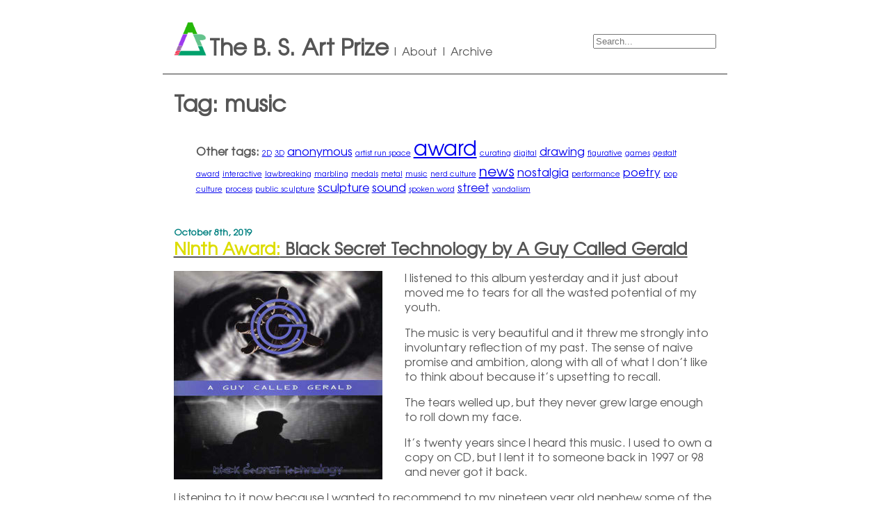

--- FILE ---
content_type: text/html; charset=UTF-8
request_url: http://www.bsartprize.info/tag/music/
body_size: 4084
content:
<!DOCTYPE html>
<html lang="en-GB" class="no-js no-svg">

    <head>
        <meta charset="UTF-8">
        <!-- use viewport width for whichever device site is viewed on -->
        <meta name="viewport" content="width=device-width, initial-scale=1.0">
        <meta name="description"  content="INDEPENDENT|SUBJECTIVE|UNACCOUNTABLE. The B. S. Art Prize is a prize for merit in any area of artistic practice, judged, administered and financed entirely by B. S. Chambers. Celebrating and rewarding great art created by all kinds of people by awarding on-the-spot prizes with as little bureaucracy as possible."/>
        <!-- fires the wp_head action  -->
        <link rel='dns-prefetch' href='//s.w.org' />
<link rel="alternate" type="application/rss+xml" title="The B. S. Art Prize &raquo; music Tag Feed" href="http://www.bsartprize.info/tag/music/feed/" />
		<script type="text/javascript">
			window._wpemojiSettings = {"baseUrl":"https:\/\/s.w.org\/images\/core\/emoji\/11\/72x72\/","ext":".png","svgUrl":"https:\/\/s.w.org\/images\/core\/emoji\/11\/svg\/","svgExt":".svg","source":{"concatemoji":"http:\/\/www.bsartprize.info\/wp-includes\/js\/wp-emoji-release.min.js?ver=4.9.26"}};
			!function(e,a,t){var n,r,o,i=a.createElement("canvas"),p=i.getContext&&i.getContext("2d");function s(e,t){var a=String.fromCharCode;p.clearRect(0,0,i.width,i.height),p.fillText(a.apply(this,e),0,0);e=i.toDataURL();return p.clearRect(0,0,i.width,i.height),p.fillText(a.apply(this,t),0,0),e===i.toDataURL()}function c(e){var t=a.createElement("script");t.src=e,t.defer=t.type="text/javascript",a.getElementsByTagName("head")[0].appendChild(t)}for(o=Array("flag","emoji"),t.supports={everything:!0,everythingExceptFlag:!0},r=0;r<o.length;r++)t.supports[o[r]]=function(e){if(!p||!p.fillText)return!1;switch(p.textBaseline="top",p.font="600 32px Arial",e){case"flag":return s([55356,56826,55356,56819],[55356,56826,8203,55356,56819])?!1:!s([55356,57332,56128,56423,56128,56418,56128,56421,56128,56430,56128,56423,56128,56447],[55356,57332,8203,56128,56423,8203,56128,56418,8203,56128,56421,8203,56128,56430,8203,56128,56423,8203,56128,56447]);case"emoji":return!s([55358,56760,9792,65039],[55358,56760,8203,9792,65039])}return!1}(o[r]),t.supports.everything=t.supports.everything&&t.supports[o[r]],"flag"!==o[r]&&(t.supports.everythingExceptFlag=t.supports.everythingExceptFlag&&t.supports[o[r]]);t.supports.everythingExceptFlag=t.supports.everythingExceptFlag&&!t.supports.flag,t.DOMReady=!1,t.readyCallback=function(){t.DOMReady=!0},t.supports.everything||(n=function(){t.readyCallback()},a.addEventListener?(a.addEventListener("DOMContentLoaded",n,!1),e.addEventListener("load",n,!1)):(e.attachEvent("onload",n),a.attachEvent("onreadystatechange",function(){"complete"===a.readyState&&t.readyCallback()})),(n=t.source||{}).concatemoji?c(n.concatemoji):n.wpemoji&&n.twemoji&&(c(n.twemoji),c(n.wpemoji)))}(window,document,window._wpemojiSettings);
		</script>
		<style type="text/css">
img.wp-smiley,
img.emoji {
	display: inline !important;
	border: none !important;
	box-shadow: none !important;
	height: 1em !important;
	width: 1em !important;
	margin: 0 .07em !important;
	vertical-align: -0.1em !important;
	background: none !important;
	padding: 0 !important;
}
</style>
<link rel='stylesheet' id='bsartprize-style-css'  href='http://www.bsartprize.info/wp-content/themes/bsartprize/style.css?ver=4.9.26' type='text/css' media='all' />
<link rel='https://api.w.org/' href='http://www.bsartprize.info/wp-json/' />
<link rel="EditURI" type="application/rsd+xml" title="RSD" href="http://www.bsartprize.info/xmlrpc.php?rsd" />
<link rel="wlwmanifest" type="application/wlwmanifest+xml" href="http://www.bsartprize.info/wp-includes/wlwmanifest.xml" /> 
<meta name="generator" content="WordPress 4.9.26" />
<link rel="icon" href="http://www.bsartprize.info/wp-content/uploads/2021/03/bsap_logo_colour-150x150.png" sizes="32x32" />
<link rel="icon" href="http://www.bsartprize.info/wp-content/uploads/2021/03/bsap_logo_colour-300x300.png" sizes="192x192" />
<link rel="apple-touch-icon-precomposed" href="http://www.bsartprize.info/wp-content/uploads/2021/03/bsap_logo_colour-300x300.png" />
<meta name="msapplication-TileImage" content="http://www.bsartprize.info/wp-content/uploads/2021/03/bsap_logo_colour-300x300.png" />
        <title>The B. S. Art Prize  &raquo; music</title>
    </head>

    <body>

        <header id="masthead" class="site-header clearfix" role="banner">
            <!-- <p><b>INSERTED BY HEADER.PHP</b></p> -->

            <a href="http://www.bsartprize.info/" rel="home">
                                    <img height="50" class="menu-bar-icon" src="http://www.bsartprize.info/wp-content/uploads/2021/03/bsap_logo_colour.png" />
                                <span class="site-title site-header-contents">The B. S. Art Prize</span>
            </a>

            <li class="page_item page-item-6"><a href="http://www.bsartprize.info/about/">About</a></li>
<li class="page_item page-item-10"><a href="http://www.bsartprize.info/archive/">Archive</a></li>

            <span id="nav-menu-search-form">
<form role="search" method="get" class="search-form" action="http://www.bsartprize.info/">
    <label>
        <input type="search" class="search-field" placeholder="Search..." value="" name="s" title="Search:" />
    </label>
</form>
</span>
        </header>
        
        <div id="content" class="site-content">
<h1 class="page-title">Tag: music</h1>
<p class="tag-cloud">
    <b>Other tags:</b>
    <a href="http://www.bsartprize.info/tag/2d/" class="tag-cloud-link tag-link-16 tag-link-position-1" style="font-size: 8pt;" aria-label="2D (1 item)">2D</a>
<a href="http://www.bsartprize.info/tag/3d/" class="tag-cloud-link tag-link-17 tag-link-position-2" style="font-size: 8pt;" aria-label="3D (1 item)">3D</a>
<a href="http://www.bsartprize.info/tag/anonymous/" class="tag-cloud-link tag-link-8 tag-link-position-3" style="font-size: 12.2pt;" aria-label="anonymous (2 items)">anonymous</a>
<a href="http://www.bsartprize.info/tag/artist-run-space/" class="tag-cloud-link tag-link-25 tag-link-position-4" style="font-size: 8pt;" aria-label="artist run space (1 item)">artist run space</a>
<a href="http://www.bsartprize.info/tag/award/" class="tag-cloud-link tag-link-5 tag-link-position-5" style="font-size: 22pt;" aria-label="award (7 items)">award</a>
<a href="http://www.bsartprize.info/tag/curating/" class="tag-cloud-link tag-link-21 tag-link-position-6" style="font-size: 8pt;" aria-label="curating (1 item)">curating</a>
<a href="http://www.bsartprize.info/tag/digital/" class="tag-cloud-link tag-link-9 tag-link-position-7" style="font-size: 8pt;" aria-label="digital (1 item)">digital</a>
<a href="http://www.bsartprize.info/tag/drawing/" class="tag-cloud-link tag-link-15 tag-link-position-8" style="font-size: 12.2pt;" aria-label="drawing (2 items)">drawing</a>
<a href="http://www.bsartprize.info/tag/figurative/" class="tag-cloud-link tag-link-20 tag-link-position-9" style="font-size: 8pt;" aria-label="figurative (1 item)">figurative</a>
<a href="http://www.bsartprize.info/tag/games/" class="tag-cloud-link tag-link-10 tag-link-position-10" style="font-size: 8pt;" aria-label="games (1 item)">games</a>
<a href="http://www.bsartprize.info/tag/gestalt-award/" class="tag-cloud-link tag-link-27 tag-link-position-11" style="font-size: 8pt;" aria-label="gestalt award (1 item)">gestalt award</a>
<a href="http://www.bsartprize.info/tag/interactive/" class="tag-cloud-link tag-link-31 tag-link-position-12" style="font-size: 8pt;" aria-label="interactive (1 item)">interactive</a>
<a href="http://www.bsartprize.info/tag/lawbreaking/" class="tag-cloud-link tag-link-24 tag-link-position-13" style="font-size: 8pt;" aria-label="lawbreaking (1 item)">lawbreaking</a>
<a href="http://www.bsartprize.info/tag/marbling/" class="tag-cloud-link tag-link-19 tag-link-position-14" style="font-size: 8pt;" aria-label="marbling (1 item)">marbling</a>
<a href="http://www.bsartprize.info/tag/medals/" class="tag-cloud-link tag-link-4 tag-link-position-15" style="font-size: 8pt;" aria-label="medals (1 item)">medals</a>
<a href="http://www.bsartprize.info/tag/metal/" class="tag-cloud-link tag-link-28 tag-link-position-16" style="font-size: 8pt;" aria-label="metal (1 item)">metal</a>
<a href="http://www.bsartprize.info/tag/music/" class="tag-cloud-link tag-link-29 tag-link-position-17" style="font-size: 8pt;" aria-label="music (1 item)">music</a>
<a href="http://www.bsartprize.info/tag/nerd-culture/" class="tag-cloud-link tag-link-12 tag-link-position-18" style="font-size: 8pt;" aria-label="nerd culture (1 item)">nerd culture</a>
<a href="http://www.bsartprize.info/tag/news/" class="tag-cloud-link tag-link-2 tag-link-position-19" style="font-size: 15pt;" aria-label="news (3 items)">news</a>
<a href="http://www.bsartprize.info/tag/nostalgia/" class="tag-cloud-link tag-link-30 tag-link-position-20" style="font-size: 12.2pt;" aria-label="nostalgia (2 items)">nostalgia</a>
<a href="http://www.bsartprize.info/tag/performance/" class="tag-cloud-link tag-link-7 tag-link-position-21" style="font-size: 8pt;" aria-label="performance (1 item)">performance</a>
<a href="http://www.bsartprize.info/tag/poetry/" class="tag-cloud-link tag-link-26 tag-link-position-22" style="font-size: 12.2pt;" aria-label="poetry (2 items)">poetry</a>
<a href="http://www.bsartprize.info/tag/pop-culture/" class="tag-cloud-link tag-link-11 tag-link-position-23" style="font-size: 8pt;" aria-label="pop culture (1 item)">pop culture</a>
<a href="http://www.bsartprize.info/tag/process/" class="tag-cloud-link tag-link-14 tag-link-position-24" style="font-size: 8pt;" aria-label="process (1 item)">process</a>
<a href="http://www.bsartprize.info/tag/public-sculpture/" class="tag-cloud-link tag-link-18 tag-link-position-25" style="font-size: 8pt;" aria-label="public sculpture (1 item)">public sculpture</a>
<a href="http://www.bsartprize.info/tag/sculpture/" class="tag-cloud-link tag-link-13 tag-link-position-26" style="font-size: 12.2pt;" aria-label="sculpture (2 items)">sculpture</a>
<a href="http://www.bsartprize.info/tag/sound/" class="tag-cloud-link tag-link-32 tag-link-position-27" style="font-size: 12.2pt;" aria-label="sound (2 items)">sound</a>
<a href="http://www.bsartprize.info/tag/spoken-word/" class="tag-cloud-link tag-link-6 tag-link-position-28" style="font-size: 8pt;" aria-label="spoken word (1 item)">spoken word</a>
<a href="http://www.bsartprize.info/tag/street/" class="tag-cloud-link tag-link-22 tag-link-position-29" style="font-size: 12.2pt;" aria-label="street (2 items)">street</a>
<a href="http://www.bsartprize.info/tag/vandalism/" class="tag-cloud-link tag-link-23 tag-link-position-30" style="font-size: 8pt;" aria-label="vandalism (1 item)">vandalism</a></p>


    <!-- ----------------- HOME PAGE OR TAGS ARCHIVE ------------------ -->
    <div class="home-page-post clearfix">
        <article id="post-174" class="home-page-post post-174 post type-post status-publish format-standard has-post-thumbnail hentry category-award tag-music tag-nostalgia tag-sound">

            <div class="post-title"><time>October 8th, 2019</time><a class="index-page-post" href="http://www.bsartprize.info/2019/10/08/ninth-award-black-secret-technology-by-a-guy-called-gerald/"><h2><span class="award-title-decoration">Ninth Award:</span> Black Secret Technology by A Guy Called Gerald</h2></a></div>            
                            <a class="index-page-post" href="http://www.bsartprize.info/2019/10/08/ninth-award-black-secret-technology-by-a-guy-called-gerald/">
                    <img width="300" height="300" src="http://www.bsartprize.info/wp-content/uploads/2020/01/award009_A_Guy_Called_Gerald_Black_Secret_Technology-300x300.jpg" class="attachment-post-thumbnail size-post-thumbnail wp-post-image" alt="" srcset="http://www.bsartprize.info/wp-content/uploads/2020/01/award009_A_Guy_Called_Gerald_Black_Secret_Technology-300x300.jpg 300w, http://www.bsartprize.info/wp-content/uploads/2020/01/award009_A_Guy_Called_Gerald_Black_Secret_Technology-150x150.jpg 150w, http://www.bsartprize.info/wp-content/uploads/2020/01/award009_A_Guy_Called_Gerald_Black_Secret_Technology.jpg 600w" sizes="(max-width: 300px) 100vw, 300px" />                </a>
            
            <p><p>I listened to this album yesterday and it just about moved me to tears for all the wasted potential of my youth.</p>
<p>The music is very beautiful and it threw me strongly into involuntary reflection of my past. The sense of naive promise and ambition, along with all of what I don&#8217;t like to think about because it&#8217;s upsetting to recall.</p>
<p>The tears welled up, but they never grew large enough to roll down my face.</p>
<p>It&#8217;s twenty years since I heard this music. I used to own a copy on CD, but I lent it to someone back in 1997 or 98 and never got it back.</p>
<p>Listening to it now because I wanted to recommend to my nineteen year old nephew some of the electronic music which I used to like when I was his kind of age.</p>
<p>Black Secret Technology (1995) by A Guy Called Gerald</p>
<p> <a href="http://www.bsartprize.info/2019/10/08/ninth-award-black-secret-technology-by-a-guy-called-gerald/#more-174" class="more-link"><span aria-label="Continue reading Ninth Award: Black Secret Technology by A Guy Called Gerald">(more&hellip;)</span></a></p>
</p>

        </article>
    </div>

</div><!-- content -->

<footer id="colophon" class="site-footer" role="contentinfo">
    <div class="footer-item footer-item-left">The B. S. Art Prize</div>
    <div class="footer-item footer-item-right">independent|subjective|unaccountable</div>
</footer><!-- .site-footer -->

<script type='text/javascript' src='http://www.bsartprize.info/wp-includes/js/wp-embed.min.js?ver=4.9.26'></script>
  </body>
</html>


--- FILE ---
content_type: text/css
request_url: http://www.bsartprize.info/wp-content/themes/bsartprize/style.css?ver=4.9.26
body_size: 1468
content:
/*
Theme Name: bsartprize
Theme URI:
Author: B. S. Chambers
Author URI: http://www.bschambers.info
Description: A fairly clean and simple news feed theme with a few special features.
Home page shows a list of post summaries which link to the posts.
Special styling applied to posts with the "award" category.
Version: 1.0
License: GNU General Public License v2 or later
License URI: http://www.gnu.org/licenses/gpl-2.0.html
Tags: minimal
Text Domain: bsartprize
*/

/*-------------------------- CUSTOM FONT ---------------------------*/
/*--------------------- @font-face since CSS3 ----------------------*/

@font-face {
    font-family: urw-gothic;
    src: url('fonts/urw-gothic-l-book.ttf');
    font-weight: normal;
}



/*-------------------------- GENERAL MISC --------------------------*/

html {
    color: #555;
    font-family: "urw-gothic", arial, sans-serif;
}

time {
    color: teal;
    font-size: 80%;
    font-weight: bold;
    /* line-height: 0.5em; */
}

body {
    margin: auto; /* centered - margin is evely distributed */
    width: 66%;
}

.clearfix {
    overflow: auto;
}

/* make sure that images fit to screen on narrow displays */
div.site-content img {
    max-width: 100%;
    height: auto;
}



/*------------------------ HEADER/MENU BAR -------------------------*/

header.site-header {
    border-bottom: 1px solid #333;
    margin: 1em;
    padding: 1em;
}

header.site-header img.menu-bar-icon {
    height: 3rem;
}

header.site-header span.site-title {
    display: inline-block;
    font-size: 2rem;
    font-weight: bold;
}

/* insert vertical bar before each static page link */
header.site-header li.page_item::before {
    content: " | ";
}

header.site-header a {
    text-decoration: none; /* remove underline from links */
}

header.site-header a:link {
    color: #555;
}

header.site-header a:visited {
    color: #555;
}

header.site-header a:hover {
    color: #00D080;
}

header.site-header li.page_item {
    display: inline-block;
}

span#nav-menu-search-form {
    float: right;
    margin-top: 1em;
}



/*---------------------------- CONTENT -----------------------------*/

div.post-title {
    line-height: 1.5em;
}

div.post-title h2 {
    margin-top: 0;
}

div#content {
    padding-left: 2rem;
    padding-right: 2rem;
}

/* home page post summary */
article.home-page-post {
    margin-top: 1.5rem;
    margin-bottom: 1.5rem;
}

div.post-title a:link {
    color: #555;
}

div.post-title a:visited {
    color: #555;
}

div.post-title a:hover {
    color: #00D080;
}

a.more-link:link {
    color: red;
}

a.more-link:visited {
    color: #B00;
}

a.more-link:hover {
    color: #F44;
}

span.award-title-decoration {
    color: #DD0;
}

img.attachment-post-thumbnail {
    float: left;
    margin-right: 2em;
}



/*------------------------------ TAGS ------------------------------*/

p.tag-cloud {
    margin-left: 2em;
    margin-right: 2em;
}

.tags-list a:link {
    color: #0D0;
}

.tags-list a:hover {
    color: #6D6;
}

.tags-list a:visited {
    color: #0A0;
}



/*------------------------- IMAGE CAPTION --------------------------*/

div.wp-caption {
    font-size: 80%;
}



/*----------------------------- FOOTER -----------------------------*/

footer.site-footer {
    border-top: 1px solid #333;
    margin: 1em;
    padding: 1em;
    padding-bottom: 3em;
}

footer a:link {
    color: #00F;
}

footer a:visited {
    color: #60D;
}

footer a:hover {
    color: #66F;
}

footer div.footer-item {
    display: block;
}

footer div.footer-item-left {
    float: left;
}

footer div.footer-item-right {
    float: right;
}



/*---------------- MEDIA RULES (for narrow display) ----------------*/

/*
 * Get rid of horizontal padding on body.
 */
@media screen and (max-width: 1200px) {
    
    body {
        width: 100%
    }
}

/*
 * Restructure title bar.
 * Place text below featured image on home page.
 */
@media screen and (max-width: 800px) {

    body {
        width: 100%
    }
    
    header.site-header span.site-title {
        font-size: 1.5rem;
    }

    span#nav-menu-search-form {
        float: none;
    }

    img.attachment-post-thumbnail {
        float: none;
    }
    
    footer div.footer-item {
        font-size: 75%;
    }

    footer div.footer-item-left {
        float: none;
    }

    footer div.footer-item-right {
        float: none;
    }
}
